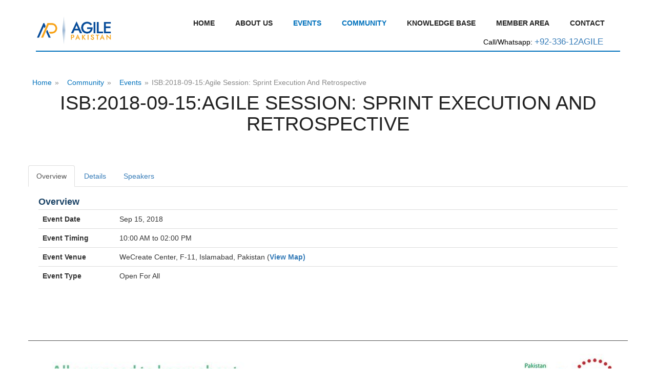

--- FILE ---
content_type: text/html; charset=UTF-8
request_url: https://agile.org.pk/events-detail-81-ISB%3A2018-09-15%3AAgile+Session%3A+Sprint+Execution+and+Retrospective
body_size: 5208
content:
<!doctype html>
<html>
	<head><meta http-equiv="Content-Type" content="text/html; charset=utf-8">
		
		<meta name="viewport" content="width=device-width, maximum-scale=1">
		<title>ISB:2018-09-15:Agile Session: Sprint Execution And Retrospective (Events) - Agile Pakistan</title>
		<meta name="description" content="ISB:2018-09-15:Agile Session: Sprint Execution And Retrospective (Events) - Agile Pakistan (#AgilePK) is a self organizing body working for the promotion of using Agile project development methods. We believe that our contribution in "any form" can bring the improvement in any business, project or task. Annual event "Agile Conference Pakistan" will be organizes every October and we target a quality of audience. "/>
		<link rel="canonical" href="https://agile.org.pk/events-detail-81-ISB%3A2018-09-15%3AAgile+Session%3A+Sprint+Execution+and+Retrospective" />
		<link rel="author" href="member-detail-1-Naveed+Ramzan"/>
		<meta property="og:locale" content="en_US" />
		<meta property="og:type" content="article" />
		<meta property="og:title" content="ISB:2018-09-15:Agile Session: Sprint Execution And Retrospective (Events) - Agile Pakistan" />
		<meta property="og:description" content="ISB:2018-09-15:Agile Session: Sprint Execution And Retrospective (Events) - Agile Pakistan (#AgilePK) is a self organizing body working for the promotion of using Agile project development methods. We believe that our contribution in "any form" can bring the improvement in any business, project or task. Annual event "Agile Conference Pakistan" will be organizes every October and we target a quality of audience. " />
		<meta property="og:url" content="https://agile.org.pk/events-detail-81-ISB%3A2018-09-15%3AAgile+Session%3A+Sprint+Execution+and+Retrospective" />
		<meta property="og:site_name" content="ISB:2018-09-15:Agile Session: Sprint Execution And Retrospective (Events) - Agile Pakistan" />
		<meta property="article:author" content="Build and foster a thriving ecosystem for agile community in Pakistan.

" />
				<meta property="article:tag" content="ISB:2018-09-15:Agile Session: Sprint Execution And Retrospective (Events) - agile" />
				<meta property="article:tag" content="pakistan" />
				<meta property="article:tag" content="agile.org.pk" />
				<meta property="article:tag" content="pakistan agile development society" />
				<meta property="article:tag" content="agile society" />
				<meta property="article:tag" content="agile conference" />
				<meta property="article:tag" content="agile conference pakistan" />
				<meta property="article:tag" content="acp2016" />
				<link rel="icon" href="https://agile.org.pk/assets/images/favicon.png" type="image/png">
		<link href="https://agile.org.pk/assets/css/bootstrap.min.css" rel="stylesheet" type="text/css">
		<link href="https://agile.org.pk/assets/css/style.css" rel="stylesheet" type="text/css"> 
		<link href="https://agile.org.pk/assets/css/font-awesome.css" rel="stylesheet" type="text/css"> 
		<link href="https://agile.org.pk/assets/css/animate.css" rel="stylesheet" type="text/css">
		<link href="https://agile.org.pk/assets/css/developer.css" rel="stylesheet" type="text/css">
		 
		<script type="text/javascript">
		  var _gaq = _gaq || [];
		  _gaq.push(['_setAccount', 'UA-55908714-1']);
		  _gaq.push(['_trackPageview']);

		  (function() {
		    var ga = document.createElement('script'); ga.type = 'text/javascript'; ga.async = true;
		    ga.src = ('https:' == document.location.protocol ? 'https://ssl' : 'http://www') + '.google-analytics.com/ga.js';
		    var s = document.getElementsByTagName('script')[0]; s.parentNode.insertBefore(ga, s);
		  })();
		</script>
		 
		<!--[if lt IE 9]>
		    <script src="https://agile.org.pk/assets/js/respond-1.1.0.min.js"></script>
		    <script src="https://agile.org.pk/assets/js/html5shiv.js"></script>
		    <script src="https://agile.org.pk/assets/js/html5element.js"></script>
		<![endif]-->
		
	</head>
<body>
<!--Header_section-->
<header id="header_wrapper">
  <div class="container">
    <div class="header_box">
      <div class="logo">
      	<a href="https://agile.org.pk/" title="ISB:2018-09-15:Agile Session: Sprint Execution And Retrospective (Events) - Agile Pakistan"><img src="https://agile.org.pk/assets/images/logo.png" alt="logo"></a>
      </div>
	  <nav class="navbar navbar-inverse" role="navigation">
      <div class="navbar-header">
        <button type="button" id="nav-toggle" class="navbar-toggle" data-toggle="collapse" data-target="#main-nav"> <span class="sr-only">Toggle navigation</span> <span class="icon-bar"></span> <span class="icon-bar"></span> <span class="icon-bar"></span> </button>
        </div>
	    <div id="main-nav" class="collapse navbar-collapse navStyle">
	    				<ul class="nav navbar-nav" id="mainNav">
			  <li ><a href="https://agile.org.pk/" >Home</a></li>
			  
			  <li ><a href="#">About Us</a>
			  	<ul class="sub" style="width:170px;">
			  		<li><a href="https://agile.org.pk/about-society/chairman">Chairman</a></li>
			  		<!-- <li><a href="https://agile.org.pk/about-society/core-committee-2026">Core Committee</a></li> -->
			  		<li style="width:100%;"><a href="https://agile.org.pk/about-society/chapters">Chapters</a></li>
			  		<li style="width:100%;"><a href="https://agile.org.pk/about-society/partners/all">Partners</a></li>
			  		<!-- <li><a href="https://agile.org.pk/about-society/advisory-board-2026">Advisory Board</a></li> -->
			  		<li><a href="https://agile.org.pk/about-society/all-subscribers">All Subscribers</a></li>
			  		<!-- <li><a href="https://agile.org.pk/about-society/team-2026" title="Volunteer Team">Volunteer Team</a></li> -->
			  		<!-- <li><a href="https://agile.org.pk/about-society/volunteer-executives-2026">Volunteer Executives</a></li> -->
			  	</ul>
			  </li>
			  <li class="active"><a href="#">Events</a>
			  	<ul class="sub" style="width:120px; ">
			  	    <li><a href="https://agile.org.pk/events/upcoming-calendar">Upcoming Events</a></li>
			  	    <li><a href="https://agile.org.pk/events/meetups">Meetups</a></li>
			  	    <li><a href="https://agile.org.pk/events/sessions">Sessions</a></li>
			  	    <li><a href="https://art.agile.org.pk" target="_blank">Roundtables</a></li>
			  	    <li><a href="https://agile.org.pk/events/marathons">Marathons</a></li>
			  	    <li><a href="https://agile.org.pk/events/conferences">Conferences</a></li>
			  	</ul>
			  </li>

			  <li class="active"><a href="#">Community</a>
			  	<ul class="sub" style="width:120px; ">
			  	    <li><a href="https://agile.org.pk/community/press-releases">Press Releases</a></li>			  		
			  		<li><a href="https://agile.org.pk/community/news">News</a></li>
			  		<li><a href="https://www.facebook.com/pg/AgilePakistanOfficial/reviews/" target="_blank">Reviews</a></li>
			  		<!-- <li><a href="http://membership.scrumalliance.org/group/AgilePK" title="Join Scrum Alliance Group" target="_blank">Scrum Alliance User Group</a></li> -->
			  	</ul>
			  </li>
			  <li ><a href="#">Knowledge Base</a>
			  	<ul class="sub" style="width:120px; ">
			  		<li style="width:120px;"><a href="https://agile.org.pk/knowledge-base/resources">Resources</a></li>
			  		<li style="width:120px;"><a href="https://agile.org.pk/knowledge-base/blog">Blog</a></li>
			  		<li style="width:120px;"><a href="https://agile.org.pk/knowledge-base/faqs">FAQs</a></li>
			  	</ul>
			  </li>
			  			  <li><a href="https://agile.org.pk/login" title="Login to My Account">Member Area</a>
			  	<ul class="sub" style="width:170px;">
				    <li><a href="https://agile.org.pk/login" title="Login Your Account">Login</a></li>
				    <div class="clear"></div>
				    <li><a href="https://agile.org.pk/memberships-packages" title="Register Your Account">Register</a></li>
				    <li><a href="https://agile.org.pk/reset-password" title="Retrieve your Password">Retrieve Password</a></li>
				</ul>
			  </li>
			  			  <li><a href="https://agile.org.pk/contact-us">Contact</a></li>
			</ul>
			<div style="text-align:center;">
						<div id="social" style="float:right; width:270px; ">
				<span style="color: #000;">Call/Whatsapp: <a style="font-size:17px; font-size: arial !important; " href="tel:+923361224453">+92-336-12AGILE</a></span>
			</div>
			<div class="clear:both;"></div>
			</div>
      </div>
	 </nav>
    </div>
  </div>
</header>
<!--Header_section--> 

<!--Hero_Section-->
<section id="hero_section" class="top_cont_outer">
    
	<div class="container">
				<ul class="breadcrumbs">
<li><a href="https://agile.org.pk/" title="Home">Home</a></li><li>&raquo;</li><li><a href="https://agile.org.pk/community" title="Community">Community</a></li><li>&raquo;</li><li><a href="https://agile.org.pk/events/upcoming-events" title="Events - Community">Events</a></li><li>&raquo;</li><li>ISB:2018-09-15:Agile Session: Sprint Execution And Retrospective</li></ul>			</div>  <div class="hero_wrapper">
    <div class="container">
      <div class="hero_section" style="padding:10px 0px !important;">
        <div class="row">
          <h2>ISB:2018-09-15:Agile Session: Sprint Execution and Retrospective</h2>
        </div>
        <br>
                <div class="row">
          <ul class="nav nav-tabs">
            <li class="active"><a data-toggle="tab" href="#overview">Overview</a></li>
            <li><a data-toggle="tab" href="#details">Details</a></li>
                          <li><a data-toggle="tab" href="#speaker">Speakers</a></li>
                                                                      </ul>
          <div class="tab-content">
			            <div id="speaker" class="tab-pane fade in">
              <h3>Speakers</h3>
              					<div style="min-height:250px; border-bottom:1px solid #333; padding:10px 0;">
					  <a href="https://agile.org.pk/profile/qambar-(ali)-rizvi" target="_blank">
					      <img style="float:right;" width="150" src="https://agile.org.pk/assets/users/52/qambar.jpg" alt="Qambar (Ali) Rizvi">
					  </a>
					  <h4>
						<a href="https://agile.org.pk/profile/qambar-(ali)-rizvi" target="_blank" title="Qambar (Ali) Rizvi">
						  Qambar (Ali) Rizvi						</a>
					  </h4>
					  <p><b>Manager Quality Assuarnce, Product Division, Broad Peak IT Technologies</b></p>
					  <p>With accumulative experience of 8.7 and half years yielding applications quality in compliance with ISO, CMMI with extensive & regressive testing (Manul,Automated) and "R & D"â€‹ over Testing and Quality Assurance Processes subject to internal organizational needs and vision to excel in market. I have been a fruitful resource for IT industry brand names like Nextbridge Pvt LTD,LumenSoft Techn...<a href="https://agile.org.pk/profile/qambar-(ali)-rizvi" target="_blank">more</a></p>
					</div>
					<div class="clear"></div>
				              					<div style="min-height:250px; border-bottom:1px solid #333; padding:10px 0;">
					  <a href="https://agile.org.pk/profile/najam-farooq-alvi" target="_blank">
					      <img style="float:right;" width="150" src="https://agile.org.pk/assets/users/26/najam_800.png" alt="Najam Farooq Alvi">
					  </a>
					  <h4>
						<a href="https://agile.org.pk/profile/najam-farooq-alvi" target="_blank" title="Najam Farooq Alvi">
						  Najam Farooq Alvi						</a>
					  </h4>
					  <p><b>Country Manager at Zeropoint.BE</b></p>
					  <p>Having more than ten years of experience in software development, quality assurance and telecommunication industry.Well versed in team management, trainings, business process optimizaton, quality assurnace. Successfully managed different projects and teams in different business domains. Successfully collaborated and managed local and offshore customers as well as team of developers.Practical exper...<a href="https://agile.org.pk/profile/najam-farooq-alvi" target="_blank">more</a></p>
					</div>
					<div class="clear"></div>
				                          </div>
                                      <div id="registration" class="tab-pane fade in">
              <h3>Registration</h3>
              <ul class="square">
<li>Group 3+ : 750/- each</li>
<li><a href="https://docs.google.com/forms/d/e/1FAIpQLSdOWA4htalVkAfJMIZNgUoEu8VWtbNbGQnjg14TKqjst8XG4A/viewform" target="_blank">Register Here</a>
</ul>

            </div>
                        <div id="overview" class="tab-pane fade in active">
              <h3>Overview</h3>
              <table border="0" width="90%" class="table">
                <tr><th width="150">Event Date </th><td>Sep 15, 2018</td></tr>
                <tr><th>Event Timing </th><td>10:00 AM to 02:00 PM</td></tr>
                                <tr><th>Event Venue </th><td>WeCreate Center, F-11, Islamabad, Pakistan (<a style="font-weight: bold;" href="https://www.google.com/maps/search/WeCreate+Center%2C+F-11%2C+Islamabad%2C+Pakistan" title="View Map of Venue" target="_blank">View Map)</a></td></tr>
                <tr><th>Event Type </th><td>Open For All</td></tr>
                
              </table>              
            </div>
            <div id="details" class="tab-pane fade in">
              <ul class="square">
<li>How sprint is executed?</li>
<li>What challenges we may face?</li>
<li>How to overcome challenges?</li>
<li>How to learn from mistakes? (Retrospectives) </li>
<li>Open discussion</li>
</ul>            </div>
            
                        
                        
          </div>
        </div>
                <div class="row" style="border-top:1px solid #515151; padding-top:10px;"> 
                      <img width="100%" src="https://agile.org.pk/assets/events/81/agile+estimation+isb.png" alt="ISB:2018-09-15:Agile Session: Sprint Execution and Retrospective">
                    
        </div>
            </div>
  </div>
</section>
<!--Hero_Section--> 
<style>
  .tab-pane{padding:20px; min-height: 300px;}
  /*header, .header_box{display:none;}*/
  /*section{min-height: 600px;}*/
  td, th{padding:5px;}
</style>
<!--Footer-->
<footer class="footer_wrapper">
  <div class="container">
    <section class="page_section contact">
      <div class="row">
      <ul class="col-md-3 col-sm-3">
	<h5>General</h5>
	<li><a href="https://agile.org.pk/" title="Home">Home</a></li>
	<li><a href="https://agile.org.pk/memberships-packages" title="Register">Register</a></li>
	<li><a href="https://agile.org.pk/my-account" title="Login / My Account">Login / My Account</a></li>
	<li><a href="https://agile.org.pk/about-society" title="Society">Society</a></li>
	<li><a href="https://agile.org.pk/community/press-releases" title="Press Releases">Press Releases</a></li>
	<li><a href="https://agile.org.pk/events/conferences" title="Conferences">Conferences</a></li>
	<li><a href="https://agile.org.pk/community" title="Community">Community</a></li>
	<li><a href="https://agile.org.pk/policies" title="Policies">Policies</a></li>
	<li><a href="https://agile.org.pk/contact-us" title="Contact">Contact</a></li>
</ul>

<ul class="col-md-3 col-sm-3">
	<h5>Society</h5>
	<li><a href="https://agile.org.pk/about-society/chairman" title="Chairman">Chairman</a></li>
	<li><a href="https://agile.org.pk/about-society/partners/all" title="Partners">Partners</a></li>
	<li><a href="https://agile.org.pk/about-society/chapters" title="Volunteer Team">Chapter Team</a></li>
	<li><a href="https://agile.org.pk/about-society/all-subscribers" title="All Subscribers">All Subscribers</a></li>
	<li><a href="https://agile.org.pk/about-society/milestones" title="Milestones">Milestones</a></li>
	<li><a href="https://agile.org.pk/about-society/volunteers" title="Volunteers">All Volunteers</a></li>
	<li><a href="https://agile.org.pk/about-society/founding-members" title="Founding Members">Founding Members</a></li>
	<li><a href="https://agile.org.pk/about-society/elections" title="Elections">Elections</a></li>
	<li><a href="https://agile.org.pk/about-society/agile-concepts" title="Agile Concepts">Agile Concepts</a></li>
</ul>

<ul class="col-md-3 col-sm-3">
	<h5>Community</h5>
	<li><a href="https://agile.org.pk/events/upcoming-events">Upcoming Events</a></li>
	<li><a href="https://agile.org.pk/community/news" title="News">News</a></li>
	<li><a href="https://agile.org.pk/community/events" title="Events">Events</a></li>
	<li><a href="https://agile.org.pk/community/blog" title="Blog">Blog</a></li>
	<li><a href="https://agile.org.pk/community/resources" title="Resources">Resources</a></li>
	<li><a href="https://agile.org.pk/community/faqs" title="FAQs">FAQs</a></li>
</ul>

<ul class="social col-md-3 col-sm-3" id="newsletter">
    	<h5>Login Here</h5>
    <form method="post" action="https://agile.org.pk/login">
        <table >
        <input type="hidden" name="action" value="submit" />
        <tr>
          <td><input type="email" name="username" placeholder="Type your email"></td>
        </tr>
        <tr>
          <td><input type="password" name="password" placeholder="Type your password"></td>
        </tr>
        <tr>
          <td align="right"><input type="submit" class="btn btn-primary" value=" Login Me &raquo; " /></td>
        </tr>
        <tr><td align="right"><a href="https://agile.org.pk/reset-password" title="Retrieve Your Password">Retrieve Your Password</a></td></tr>
        <tr><td align="right"><a href="https://agile.org.pk/memberships-packages" title="Register Your Self">Register Your Self</a></td></tr>
        </table>
    </form>
    </ul>
<div class="clear"></div>
      </div>

</section>
  </div>
  <div class="container">
    <div class="col-sm-3 col-md-12 footer_bottom" style="padding:0px !important">
      <div id="social" class="col-sm-3 col-md-8 ">
        <span style="color: #000; text-align: left; display: inline !important;">Call/Whatsapp: <a style="font-size:17px; font-size: arial !important; " href="tel:+923361224453">+92-336-12AGILE</a></span>
        &nbsp;&nbsp;&nbsp;&nbsp;&nbsp;
        <span style="line-height: 40px;display:inline !important;color: #000; text-align: left;">Follow Us</span>
        <a title="Facebook Page" href="https://www.facebook.com/AgilePakistanOfficial/" target="_blank" class="grow"><img src="https://agile.org.pk/assets/images/facebook-agilepk-icon.png" width="24"></a>&nbsp;&nbsp;
        <a title="Twitter Page" href="https://twitter.com/agile_pakistan" target="_blank" class="grow"><img src="https://agile.org.pk/assets/images/twitter-agilepk-icon.png" width="24"></a>&nbsp;&nbsp;
        <a title="LinkedIn Page" href="https://www.linkedin.com/company/agilepk" target="_blank" class="grow"><img src="https://agile.org.pk/assets/images/linkedin-agilepk-icon.png" width="24"></a>&nbsp;&nbsp;
        <a title="Instagram Page" href="https://www.instagram.com/agilepakistanofficial" target="_blank" class="grow"><img src="https://agile.org.pk/assets/images/instagram-agilepk-icon.png" width="24"></a>&nbsp;&nbsp;
        <a title="Generic Tag" href="https://www.google.com/search?q=%23AgilePK" target="_blank" class="grow"><img src="https://agile.org.pk/assets/images/hashtag-agilepk-icon.png" width="24"></a>
        <a title="YouTube" href="https://www.youtube.com/@agilepakistan" target="_blank" class="grow"><img src="https://agile.org.pk/assets/images/youtube-icon.png" width="24"></a>
        <a title="MeetUp" href="https://www.meetup.com/AgilePK/" target="_blank" class="grow"><img src="https://agile.org.pk/assets/images/meetup-icon.png" width="24"></a>
      </div>
      <div id="social" class="col-sm-3 col-md-4">
        <span style="line-height: 40px; color: #000;">Copyright © 2014 - 2026, ISB:2018-09-15:Agile Session: Sprint Execution And Retrospective (Events) - Agile Pakistan. </span>
      </div>
    </div>
  </div>
</footer>

<script type="text/javascript" src="https://agile.org.pk/assets/js/jquery-1.11.0.min.js"></script>
<script type="text/javascript" src="https://agile.org.pk/assets/js/bootstrap.min.js"></script>
<script type="text/javascript" src="https://agile.org.pk/assets/js/jquery-scrolltofixed.js"></script>
<script type="text/javascript" src="https://agile.org.pk/assets/js/jquery.nav.js"></script> 
<script type="text/javascript" src="https://agile.org.pk/assets/js/jquery.easing.1.3.js"></script>
<script type="text/javascript" src="https://agile.org.pk/assets/js/jquery.isotope.js"></script>
<script type="text/javascript" src="https://agile.org.pk/assets/js/wow.js"></script> 
<script type="text/javascript" src="https://agile.org.pk/assets/js/custom.js"></script>
<script type="text/javascript" src="https://w.sharethis.com/button/buttons.js"></script>
<script type="text/javascript">stLight.options({publisher: "5e5a7efd-750c-45a2-81e1-a4138c7f1b99", doNotHash: false, doNotCopy: false, hashAddressBar: false});</script>

</body>
</html>

--- FILE ---
content_type: text/css
request_url: https://agile.org.pk/assets/css/style.css
body_size: 30040
content:
/*
Author URI: http://webthemez.com/
Note: 
Licence under Creative Commons Attribution 3.0 
Do not remove the back-link in this web template 
-------------------------------------------------------*/

@charset "utf-8";
@import url(http://fonts.googleapis.com/css?family=Raleway:800,700,400);
@import url(http://fonts.googleapis.com/css?family=Signika:400,600);

/* Reset
---------------------------------*/
ul {
    list-style: none;
}

.figure {
    margin: 0px;
}

img {
    max-width: 100%;
}

a, a:hover, a:active {
    outline: 0px !important;
}
.clear {
    clear: both;
    display: block;
    overflow: hidden;
    visibility: hidden;
    width: 0;
    height: 0;
}
.clearfix:before,
.clearfix:after {
    content: '\0020';
    display: block;
    overflow: hidden;
    visibility: hidden;
    width: 0;
    height: 0;
}

.clearfix:after {
    clear: both;
}


/* Styles
---------------------------------*/
body {
    background: #fff;
    font-family: 'Raleway', sans-serif;
    font-size: 14px;
    font-weight: normal;
    color: #888888;
    margin: 0;
}

h2 {
    font-size: 38px;
    color: #222222;
    font-family: 'Raleway', sans-serif;
    font-weight: normal;
    margin: 0px 0 25px 0;
    text-align: center;
    text-transform: uppercase;
}

h3 {
    font-family: 'Open Sans', sans-serif;
    font-weight: 600;
    color: #222222;
    font-size: 18px;
    margin: 0 0 5px 0;
}

h6 {
    font-size: 16px;
    color: #888888;
    font-family: 'Open Sans', sans-serif;
    font-weight: 400;
    text-align: center;
    margin: 0 0 60px 0;
}

p {
    line-height: 24px;
    margin: 0;
}

/* Header Styles
---------------------------------*/

#header_wrapper {
    background: #ffffff;
    padding: 20px 0px;
}

.header_box {
    position: relative;
}

.logo {
    float: left;
    margin-top: 8px;
	position: relative;
	z-index: 2;
}

.res-nav_click {
    display: none;
}
	

/* Nav Styles
---------------------------------*/
.navbar-inverse {
    background-color: transparent;
    border-color: transparent;
}

.navbar {
    border: 0px solid #fff;
    min-height: 40px;
    margin-bottom: 0px;
}

.navbar-inverse .navbar-nav > li > a {
    color: #222;
}

.navStyle {
    float: right;
}

.navStyle ul {
    list-style: none;
    padding: 0px;
}

.navStyle ul li {
    display: inline-block;
    margin: 0 5px;
}

.navStyle ul li:first-child {
	/*margin:0px;*/;
}

.navStyle ul li:last-child {
    margin: 0 0 0 23px;
}

.navStyle ul li a {
    display: block;
    font-size: 14px;
    color: #222222;
    font-family: 'Raleway', sans-serif;
    text-decoration: none;
    text-transform: uppercase;
    font-weight: 600;
    transition: all 0.2s ease-in-out;
    -moz-transition: all 0.2s ease-in-out;
    -webkit-transition: all 0.2s ease-in-out;
}

.navStyle ul li a:hover {
    color: #0071BC ;
}

.navStyle > li > a:hover, .nav > li > a:focus {
    text-decoration: none;
    color: #0071BC ;
    background-color: transparent;
}

.navbar-inverse .navbar-nav > li > a:hover, .navbar-inverse .navbar-nav > li > a:focus {
    color: #0071BC ;
    background-color: transparent;
}

.navbar-inverse .navbar-nav > .active > a, .navbar-inverse .navbar-nav > .active > a:hover, .navbar-inverse .navbar-nav > .active > a:focus {
    color: #0071BC ;
    background-color: transparent;
}

.navStyle > li.active > a,
.navStyle > li.active > a:hover {
    text-decoration: none;
    color: #0071BC ;
    background-color: transparent;
}

.borderLeft {
    border-left: 1px solid #DADADA;
}

.borderTop {
    margin-top: 30px;
    border-top: 1px solid #DADADA;
}

.mrgTop {
    margin-top: 30px;
}
/* Top_content
---------------------------------*/

.top_cont_outer {
    background: #df0031;
    position: relative;
}

.hero_section {
    position: relative;
    padding-top: 50px;
}

.white_pad {
    position: relative;
    right: 0px;
    bottom: 0px;
}

.white_pad img {
    position: absolute;
    right: 0px;
    bottom: 0px;
}

.top_left_cont {
    padding: 110px 0;
}

.top_left_cont h3 {
    font-size: 16px;
    color: #f56eab;
    margin: 0 0 20px 0;
    text-align: left;
    font-weight: 700;
}

.top_left_cont h2 {
    font-size: 40px;
    color: #FFF;
    line-height: 52px;
    margin: 0 0 26px 0;
    font-family: 'Raleway', sans-serif;
    text-align: left;
}

.top_left_cont h2 strong {
    font-weight: 700;
}

.top_left_cont p {
    font-size: 16px;
    color: #FFABAB;
    margin: 0 0 30px 0;
    line-height: 26px;
}

a.read_more2 {
    font-family: 'Raleway', sans-serif;
    display: block;
    font-size: 16px;
    width: 178px;
    height: 46px;
    line-height: 46px;
    border-radius: 3px;
    text-align: center;
    text-transform: uppercase;
    font-weight: 600;
    transition: all 0.2s ease-in-out;
    -moz-transition: all 0.2s ease-in-out;
    -webkit-transition: all 0.2s ease-in-out;
    background: transparent;
    color: #fff;
    border: 1px solid #fff;
}

a.read_more2:hover {
    background: #fff;
    color: #df0031;
    border: 1px solid #fff;
}

	







/* Services
---------------------------------*/

#service {
    padding: 60px 0px;
    background: #EFEFEF;
}

.service_wrapper {
    padding: 40px 0 40px;
}

.service_section {
}

.service_block {
    text-align: center;
    padding-left: 15px;
    padding-right: 15px;
}

.service_icon {
    border: 2px solid #df0031;
    border-radius: 50%;
    width: 90px;
    height: 90px;
    margin: 0px auto 25px;
}

.service_icon.icon2 {
    border: 2px solid #df0031;
}

.service_icon.icon3 {
    border: 2px solid #df0031;
}

.service_icon span {
    background: transparent;
    border-radius: 50%;
    display: block;
    height: 100%;
    width: 100%;
}

.service_icon i {
    color: #df0031;
    font-size: 40px;
    margin-top: 0;
    position: relative;
    top: 20px;
    z-index: 20;
}

.service_block h3 {
    font-family: 'Raleway', sans-serif;
    font-weight: 600;
    font-size: 18px;
    color: #111111;
    margin: 35px 0 18px;
}

.service_block p {
    font-size: 16px;
    color: #888888;
    margin: 0px;
}
	


/* Latest Work
---------------------------------*/


#work_outer {
    background: #f9f9f9;
    padding: 70px 0px;
    position: relative;
}

.work_pic {
    position: absolute;
    right: 0;
    top: 25%;
    width: 50%;
}

.inner_section {
    padding: 60px 0 20px;
}

.service-list {
    padding: 0 0 0 0;
    font-size: 14px;
    margin-bottom: 40px;
}

.service-list-col1 {
    float: left;
    width: 60px;
    text-align: center;
}

.service-list-col1 i {
    display:;
    color: #888;
    font-size: 19px;
    font-style: normal;
    line-height: 20px;
}

.service-list-col2 {
    overflow: hidden;
}

.page_section.alabaster {
    background: #fafafa;
}

.work_bottom {
    padding: 20px 0 0 0px;
}

.work_bottom span {
    font-size: 18px;
    color: #333333;
    display: block;
    margin: 0 0 20px 0;
}

a.contact_btn {
    background: #fff;
    text-transform: uppercase;
    display: block;
    width: 176px;
    height: 49px;
    text-align: center;
    line-height: 49px;
    font-size: 16px;
    color: #df0031;
    border-radius: 3px;
    font-family: 'Raleway', sans-serif;
    font-weight: 600;
    border: 2px solid #df0031;
    transition: all 0.2s ease-in-out;
    -moz-transition: all 0.2s ease-in-out;
    -webkit-transition: all 0.2s ease-in-out;
}

a.contact_btn:hover {
    background: #df0031;
    color: #fff;
}

.input-text {
    background: transparent;
}


/* Portfolio
---------------------------------*/


#Portfolio {
    padding: 60px 0px;
}

.Portfolio-nav {
    padding: 0;
    margin: 0 0 45px 0;
    list-style: none;
    text-align: center;
}

.Portfolio-nav li {
    margin: 0 10px;
    display: inline;
}

.Portfolio-nav li a {
    display: inline-block;
    padding: 10px 22px;
    font-size: 12px;
    line-height: 20px;
    color: #222222;
    border-radius: 4px;
    text-transform: uppercase;
    background: #f7f7f7;
    margin-bottom: 5px;
    transition: all 0.3s ease-in-out;
    -moz-transition: all 0.3s ease-in-out;
    -webkit-transition: all 0.3s ease-in-out;
}

.Portfolio-nav li a:hover {
    background: #df0031;
    color: #fff;
    text-decoration: none;
}

.portfolioContainer {
    margin: 0 auto;
    padding-left: 15px;
    width: auto !important;
}

.Portfolio-box {
    text-align: center;
    width: 350px;
    overflow: hidden;
    float: left;
    padding: 12px 0px;
}

.Portfolio-box img {
    transition: all 0.3s ease-in-out;
    -moz-transition: all 0.3s ease-in-out;
    -webkit-transition: all 0.3s ease-in-out;
}

.Portfolio-box img:hover {
    opacity: 0.6;
}

.Portfolio-nav li a.current {
    background: #df0031;
    color: #fff;
    text-decoration: none;
}

img {
    max-width: 100%;
}

/* no transition on .isotope container */

.isotope .isotope-item {
  /* change duration value to whatever you like */
    -webkit-transition-duration: 0.6s;
    -moz-transition-duration: 0.6s;
    transition-duration: 0.6s;
}

.isotope .isotope-item {
    -webkit-transition-property: -webkit-transform, opacity;
    -moz-transition-property: -moz-transform, opacity;
    transition-property: transform, opacity;
}

.page_section.paddind {
    padding-bottom: 60px;
}


/* Happy Clients
---------------------------------*/



#clients {
    padding: 60px 0px;
}

.client_area {
    width: 960px;
    margin: 0px auto;
}

.client_section {
    padding: 35px 0 0 0;
}

.client_section.btm {
    padding: 20px 0 0 0;
}

.client_profile {
    float: left;
    text-align: center;
}

.client_profile.flt {
    float: right;
}

.client_profile_pic {
    border-radius: 50%;
    border: 2px solid #f5f5f5;
    margin: 0 0 15px 0;
    width: 220px;
    height: 220px;
}

.client_profile_pic img {
    border-radius: 50%;
    border: 3px solid #f5f5f5;
}

.client_profile h3 {
    font-size: 18px;
    color: #49b5e7;
    margin: 0 0 0 0;
}

.client_profile span {
    display: block;
    font-size: 16px;
    color: #888888;
}

/* Clients
---------------------------------*/


.client_logos {
    background: #df0031;
    padding: 60px 0;
    margin-top: 60px;
}

.client_logos ul {
    padding: 0;
    margin: 0;
    list-style: none;
    text-align: center;
}

.client_logos ul li {
    display: inline;
    margin: 0 25px;
}

.client_logos ul a {
    display: inline-block;
    margin: 0 20px;
}

.page_section.team {
    padding: 60px 0;
}

.page_section.team h6 {
    margin-bottom: 40px;
}



/* Team
---------------------------------*/
.team_section {
    max-width: 993px;
    margin: 0 auto;
}

.team_area {
    width: 30.66%;
    margin-right: 3.82979%;
    height: 490px;
    overflow: hidden;
    text-align: center;
    float: left;
}

.team_area span {
    margin-bottom: 24px;
    display: block;
}

.team_area:nth-of-type(3n+0) {
    margin: 0;
}

.team_box {
    width: auto;
    height: auto;
    position: relative;
    border-radius: 50%;
    margin: 7px 7px 25px 7px;
}

.team_box_shadow {
    transition: all 0.3s ease-in-out;
    -moz-transition: all 0.3s ease-in-out;
    -webkit-transition: all 0.3s ease-in-out;
    position: absolute;
    width: 100%;
    height: 26%;
    z-index: 10;
    bottom: 0px;
}

.team_box_shadow a {
    display: block;
    width: 100%;
    height: 100%;
    border-bottom: 4px solid #df0031;
}

.team_box:hover .team_box_shadow {
    box-shadow: inset  0px 0px 0px 148px rgba(17,17,17,0.80);
}

.team_box:hover ul {
    display: block;
    opacity: 1;
}

.team_box img {
    display: block;
    border-radius: 0%;
    width: 90%;
    margin: 0 auto;
}

.team_box ul {
    display: block;
    opacity: 0;
    padding: 0;
    margin: 0;
    list-style: none;
    position: absolute;
    left: 0;
    top: 86%;
    width: 100%;
    text-align: center;
    margin-top: -14px;
    z-index: 15;
    transition: all 0.6s ease-in-out;
    -moz-transition: all 0.6s ease-in-out;
    -webkit-transition: all 0.6s ease-in-out;
}

.team_box ul li {
    display: inline;
    margin: 0 11px;
}

.team_box ul li a { 
    display: inline-block;
    font-size: 28px;
    color: #fff;
    transition: all 0.3s ease-in-out;
    -moz-transition: all 0.3s ease-in-out;
    -webkit-transition: all 0.3s ease-in-out;
}

.team_box ul li a:hover, .team_box ul li a:focus {
    text-decoration: none;
}

.team_box ul li a.fa-twitter:hover {
    color: #55acee;
}

.team_box ul li a.fa-facebook:hover {
    color: #3b5998;
}

.team_box ul li a.fa-pinterest:hover {
    color: #cb2026;
}

.team_box ul li a.fa-google-plus:hover {
    color: #dd4b39;
}
 
#aboutUs {
    padding: 60px 0;
}

/* Contact
---------------------------------*/
.page_section.contact {
    padding: 90px 0 100px;
}
 
.contact_section {
    margin: 0 0 60px 0;
}

.contact_section h2 {
    font-size: 40px;
    color: #ffffff;
    margin: 0 0 50px 0;
    text-transform: uppercase;
}

.contact_block {
    text-align: center;
}

.contact_block_icon {
    border-radius: 50%;
    height: 85px;
    width: 85px;
    margin: 0px auto 20px;
}

.contact_block_icon.icon2 {
    border-color: #df0031;
}

.contact_block_icon.icon3 {
    border-color: #49b5e7;
}

.contact_block_icon span {
    background: none repeat scroll 0 0 #f56eab;
    border: 5px solid #fff;
    border-radius: 50%;
    display: block;
    height: 100%;
    width: 100%;
}

.contact_block_icon.icon2 {
    border-color: #df0031;
}

.contact_block_icon.icon2 span {
    background: #df0031;
}

.contact_block_icon.icon3 {
    border-color: #49b5e7;
}

.contact_block_icon.icon3 span {
    background: #49b5e7;
}

.contact_block_icon i {
    color: #fff;
    font-size: 36px;
    margin-top: 0;
    position: relative;
    top: 26px;
    z-index: 20;
}

.contact_block span {
    display: block;
    font-size: 16px;
    color: #ffffff;
    line-height: 20px;
}

.contact_block span a {
    display: block;
    font-size: 16px;
    color: #ffffff;
    line-height: 20px;
}

.contact_info {
    font-size: 15px;
    margin: 0 0 0 20px;
    padding-left: 0;
}

.contact_info  h3 {
    font-size: 24px;
    font-weight: 600;
    margin: 0 0 30px;
    color: #fff;
}

.contact_info p {
    line-height: 28px;
    display: block;
    font-size: 16px;
    color: #ffffff;
    margin: 0 0 30px;
}

.social_links {
    padding:0;
    margin: 0;
    display: block;
    overflow: hidden;
    list-style: none;
}

.social_links li {
    float: left;
    margin-right: 4px;
}

.social_links li a {
    display: block;
    width: 50px;
    height: 50px;
    text-align: center;
    line-height: 50px;
    font-size: 25px;
    color: #fff;
}

.social_links li a:hover, .social_links li a:focus {
    text-decoration: none;
    border-radius: 80px;
}

.twitter a:hover {
    color: #55acee;
}

.facebook a:hover {
    color: #3b5998;
}

.pinterest a:hover {
    color: #cb2026;
}

.gplus a:hover {
    color: #dd4b39;
}
 

.form {
    margin: 0 66px 0 30px;
}

.input-text {
    padding: 15px 16px;
    border: 1px solid #ccc;
    width: 100%;
    height: 50px;
    display: block;
    border-radius: 4px;
    font-size: 15px;
    color: #aaa;
    margin: 0 0 15px 0;
    transition: all 0.3s ease-in-out;
    -moz-transition: all 0.3s ease-in-out;
    -webkit-transition: all 0.3s ease-in-out;
}

.input-text:focus {
    border: 1px solid #fff;
    outline: 0;
    -webkit-box-shadow: inset 0 1px 1px rgba(0, 0, 0, 0.075), 0 0 8px rgba(124, 197, 118, 0.3);
    -moz-box-shadow: inset 0 1px 1px rgba(0, 0, 0, 0.075), 0 0 8px rgba(124, 197, 118, 0.3);
    box-shadow: inset 0 1px 1px rgba(0, 0, 0, 0.075), 0 0 8px rgba(124, 197, 118, 0.3);
}

.input-text.text-area {
    height: 230px;
    resize: none;
    overflow: auto;
    
}

.input-btn {    
    width: 175px;
    height: 50px;
    letter-spacing: 0px;
    background: #df0031;
    border-radius: 3px;
    color: #ffffff;
    font-size: 16px;
    text-transform: uppercase;
    font-weight: 600;
    border: 0px;
    transition: all 0.3s ease-in-out;
    -moz-transition: all 0.3s ease-in-out;
    -webkit-transition: all 0.3s ease-in-out;
}

.input-btn:hover {
    background: #fff;
    color: #222;
}

/* Footer
---------------------------------*/

.footer_wrapper {
    background: #232323;
}

.footer_bottom {
    border-top: 1px solid #3C3A3A;
    padding: 25px 0;
}

.footer_bottom span {
    display: block;
    font-size: 14px;
    color: #cccccc;
    text-align: center;
}

.footer_bottom span a {
    display: inline-block;
    color: #df0031;
    font-size: 16px;
    transition: all 0.3s ease-in-out;
    -moz-transition: all 0.3s ease-in-out;
    -webkit-transition: all 0.3s ease-in-out;
}

.footer_bottom span a:hover {
    color: #fff;
}

/* Animation Timers
---------------------------------*/
.delay-02s {
    animation-delay: 0.2s;
    -webkit-animation-delay: 0.2s;
}

.delay-03s {
    animation-delay: 0.3s;
    -webkit-animation-delay: 0.3s;
}

.delay-04s {
    animation-delay: 0.4s;
    -webkit-animation-delay: 0.4s;
}

.delay-05s {
    animation-delay: 0.5s;
    -webkit-animation-delay: 0.5s;
}

.delay-06s {
    animation-delay: 0.6s;
    -webkit-animation-delay: 0.6s;
}

.delay-07s {
    animation-delay: 0.7s;
    -webkit-animation-delay: 0.7s;
}

.delay-08s {
    animation-delay: 0.8s;
    -webkit-animation-delay: 0.8s;
}

.delay-09s {
    animation-delay: 0.9s;
    -webkit-animation-delay: 0.9s;
}

.delay-1s {
    animation-delay: 1s;
    -webkit-animation-delay: 1s;
}

.delay-12s {
    animation-delay: 1.2s;
    -webkit-animation-delay: 1.2s;
}


/*new_profolio*/



	
/* Portfolio */	
	
.container.portfolio_title {
    padding-bottom: 0px;
}

#portfolio {
    padding: 60px 0 40px;
}



/* Portfolio Filters */	

#filters {
    margin-top: 10px;
    margin-bottom: 40px;
    text-align: center;
    display: block;
    float: none;
    z-index: 2;
    position: relative;
}

#filters ul li {
    display: inline-block;
    margin: 0 5px;
}

#filters ul li a {
    display: block;
}

#filters ul li a h5 {
    background: none repeat scroll 0 0 #f7f7f7;
    border-radius: 4px;
    display: inline-block;
    
    font-size: 12px;
    line-height: 20px;
    margin-bottom: 5px;
    padding: 10px 22px;
    text-transform: uppercase;
    transition: all 0.3s ease-in-out 0s;
    background: #fff;
    border: #C2C2C2 solid 1px;
    color: #7C7C7C;
}

#filters ul li a:hover h5, #filters ul li a.active h5 {
    background: #fff;
    color: #df0031;
    text-decoration: none;
    border: #df0031 solid 1px;
}

.section-title h2 {
    color: #222222;
    font-family: 'Raleway', sans-serif;
    font-size: 34px;
    letter-spacing: -1px;
    margin: 0 0 15px;
    text-align: center;
    text-transform: uppercase;
}

.section-title span {
    display: block;
    color: #888888;
    font-family: 'Open Sans',sans-serif;
    font-size: 16px;
    font-weight: 400;
    margin: 0 0 60px;
    text-align: center;
}



/* Portfolio Items */	

#portfolio_wrapper {
    position: relative;
    padding: 0;
    width: 100%;
    margin: 0 auto;
    display: block;
}

#portfolio_wrapper .one-four {
    margin: 0!important;
    line-height: 0;
    width: 25%;
    padding: 0;
    position: relative;
}

.portfolio-item {
    padding: 0;
    position: relative;
    overflow: hidden;
}

.portfolio-item .portfolio_img {
    overflow: hidden;
    display: block;
    position: relative;
}

.portfolio-item .portfolio_img img {
    width: 100%;
    height: auto;
}

.portfolio-item:hover .item_overlay {
    opacity: 1;
    transition: all 0.4s ease 0s;
    -moz-transition: all 0.4s ease 0s;
    -webkit-transition: all 0.4s ease 0s;
    -ms-transition: all 0.4s ease 0s;
    -o-transition: all 0.4s ease 0s;
}

.item_overlay {
    width: 100%;
    height: 100%;
    position: absolute;
    top: 0;
    left: 0;
    opacity: 0;
    transition: all 0.3s ease 0s;
    -moz-transition: all 0.3s ease 0s;
    -webkit-transition: all 0.3s ease 0s;
    -o-transition: all 0.3s ease 0s;
    cursor: pointer;
}

.open-project-link {
    width: 100%;
    height: 100%;
    position: absolute;
    z-index: 100;
}

.item_overlay:hover {
    background: rgba(223, 0, 49, 0.7);
}

.item_info {
    position: absolute;
    height: 100px;
    width: 100%;
    top: 50%;
    margin-top: -50px;
    text-align: center;
}

.project_name {
    color: #fff;
    text-transform: uppercase;
    margin-top: 25px;
    
    opacity: 0;
    font-size: 18px;
    transition: all 0.2s ease 0s;
    -moz-transition: all 0.2s ease 0s;
    -webkit-transition: all 0.2s ease 0s;
    -ms-transition: all 0.2s ease 0s;
    -o-transition: all 0.2s ease 0s;
    position: relative;
    z-index: 10;
}

.portfolio-item:hover .project_name {
    opacity: 1;
    -webkit-transition: opacity .1s .2s;
    -moz-transition: opacity .1s .2s;
    -ms-transition: opacity .1s .2s;
    -o-transition: opacity .1s .2s;
    transition: opacity .1s .2s;
}

.project_catg {
    font-size: 14px;
    color: #fff;
    opacity: 0;
    margin-top: 0px;
    transition: all 0.2s ease 0s;
    -moz-transition: all 0.2s ease 0s;
    -webkit-transition: all 0.2s ease 0s;
    -ms-transition: all 0.2s ease 0s;
    -o-transition: all 0.2s ease 0s;
}

.portfolio-item:hover .project_catg {
    opacity: 0.8;
    -webkit-transition: opacity .1s .2s;
    -moz-transition: opacity .1s .2s;
    -ms-transition: opacity .1s .2s;
    -o-transition: opacity .1s .2s;
    transition: opacity .1s .2s;
}

.zoom-icon {
    left: 50%;
    margin-left: -20px;
    position: inherit;
    width: 40px;
    height: 40px;
    margin-top: 40px;
    opacity: 0;
    background: url(images/zoom.png);
    background-size: 40px 40px;
    transition: all 0.3s ease 0.1s;
    -moz-transition: all 0.3s ease 0.2s;
    -webkit-transition: all 0.3s ease 0.2s;
    -ms-transition: all 0.3s ease 0.2s;
    -o-transition: all 0.3s ease 0.2s;
}

.portfolio-item:hover .zoom-icon {
    opacity: 1;
    margin-top: 0px;
    -webkit-transition: opacity .3s .2s, margin-top .3s .2s;
    -moz-transition: opacity .3s .2s, margin-top .3s .2s;
    -ms-transition: opacity .3s .2s, margin-top .3s .2s;
    -o-transition: opacity .3s .2s, margin-top .3s .2s;
    transition: opacity .3s .2s, margin-top .3s .2s;
}
	
	
	
	
/* Portfolio Isotope Transitions */	

.isotope, .isotope .isotope-item {
    -webkit-transition-duration: 0.8s;
    -moz-transition-duration: 0.8s;
    -ms-transition-duration: 0.8s;
    -o-transition-duration: 0.8s;
    transition-duration: 0.8s;
}

.isotope {
    -webkit-transition-property: height, width;
    -moz-transition-property: height, width;
    -ms-transition-property: height, width;
    -o-transition-property: height, width;
    transition-property: height, width;
}

.isotope .isotope-item {
    -webkit-transition-property: -webkit-transform, opacity;
    -moz-transition-property: -moz-transform, opacity;
    -ms-transition-property: -ms-transform, opacity;
    -o-transition-property: -o-transform, opacity;
    transition-property: transform, opacity;
}

.isotope.no-transition, .isotope.no-transition .isotope-item, .isotope .isotope-item.no-transition {
    -webkit-transition-duration: 0s;
    -moz-transition-duration: 0s;
    -ms-transition-duration: 0s;
    -o-transition-duration: 0s;
    transition-duration: 0s;
}



/* Portfolio Expander */	



#project_container {
    display: none;
    background-color: #FFF;
}

#project-page-button-fullscreen {
    height: auto;
    z-index: 100;
    position: absolute;
    right: 30px;
    top: 30px;
}

#project-page-button-fullscreen li {
    display: inline-block;
    font-size: 30px;
}

#project-page-button-fullscreen li a {
    background: url(images/close.png) no-repeat #fff;
    background-size: 50px 50px;
    width: 50px;
    height: 50px;
    display: block;
    border-radius: 50px;
    opacity: 0.5;
}

#project-page-button-fullscreen li a:hover {
    opacity: 1;
}

#project-page-button {
    text-align: center;
    margin-bottom: 20px;
    height: auto;
    position: relative;
    z-index: 100;
}

#project-page-button li {
    display: inline-block;
    margin: 60px 10px 0px 10px;
    font-size: 30px;
}

#project_data {
    margin-bottom: 0px;
}

.project-section-title {
    text-align: center;
    margin-bottom: 40px;
}

.project-section-title h1 {
    margin-bottom: 5px!important;
    letter-spacing: 1px;
    font-family: 'Raleway', sans-serif;
}

.project-page {
    background-color: #FFF;
    width: 100%;
    height: auto;
    left: 0;
    padding-bottom: 40px;
}

	
/* Portfolio*/	
	
	
.project-image-slider .bx-wrapper .bx-next {
    background: url("images/project_slider_right.png") no-repeat;
    background-size: 35px 65px;
    opacity: 0.3;
    right: -90px;
}

.project-image-slider .bx-wrapper .bx-prev {
    background: url("images/project_slider_left.png") no-repeat;
    background-size: 35px 65px;
    opacity: 0.3;
    left: -90px;
}

.project-image-slider .bx-wrapper .bx-next:hover, .project-image-slider .bx-wrapper .bx-prev:hover {
    opacity: 1;
    background-position: 0;
}

.project-image-slider .bx-wrapper .bx-controls-direction a {
    height: 65px;
    margin-top: -33px;
    outline: 0 none;
    position: absolute;
    text-indent: -9999px;
    top: 50%;
    width: 35px;
    z-index: 100;
}
	
/* Portfolio Normal Expander */		
	
.project-description {
    margin-top: 40px;
    margin-bottom: 20px;
    width: 100%;
    height: auto;
}

.small-border {
    height: 2px;
    width: 50px;
    background-color: #ddd;
    margin-bottom: 15px;
}

.visit-project {
    width: 100%;
    text-align: center;
    border-top: 1px solid #ddd;
    margin-top: 20px;
    padding: 55px 0 20px 0;
}

.project-description h5 {
    color: #222222;
    text-transform: uppercase;
    margin-bottom: 5px;
}
	
	
	
/* Portfolio FullScreen Expander */			
	
#cycle-loader {
    height: 32px;
    left: 50%;
    margin: -8px 0 0 -8px;
    position: absolute;
    top: 50%;
    width: 32px;
    z-index: 999;
}

#arrow_left {
    top: 50%;
    height: 60px;
    position: absolute;
    left: 30px;
    width: 32px;
    z-index: 1000;
    margin-top: -30px;
}

#arrow_right {
    top: 50%;
    height: 60px;
    position: absolute;
    right: 30px;
    width: 32px;
    z-index: 1000;
    margin-top: -30px;
}

#arrow_left:hover, #arrow_right:hover {
    margin-top: -28px;
}

#arrow_left:active, #arrow_right:active {
    margin-top: -28px;
}

div.mc-image {
    -webkit-transition: opacity 1s ease-in-out;
    -moz-transition: opacity 1s ease-in-out;
    -o-transition: opacity 1s ease-in-out;
    transition: opacity 1s ease-in-out;
    -webkit-background-size: cover;
    -moz-background-size: cover;
    -o-background-size: cover;
    background-size: cover;
    background-position: center center;
    background-repeat: no-repeat;
    height: 100%;
    overflow: hidden;
    width: 100%;
}

.in-slide-content div.info-slide {
    background: #FFF url(images/info.png) no-repeat left bottom;
    background-size: 46px 46px;
    position: absolute;
    top: 30px;
    left: 30px;
    width: 46px;
    height: 46px;
    margin: 0;
    display: block;
    text-indent: 10px;
    -moz-border-radius: 23px;
    -webkit-border-radius: 23px;
    border-radius: 23px;
    cursor: pointer;
    z-index: 1000;
    -ms-filter: "progid: DXImageTransform.Microsoft.Alpha(Opacity=50)";
    filter: alpha(opacity=0.5);
    opacity: 0.5;
    -webkit-transition: all 0.3s;
    -moz-transition: all 0.3s;
    -o-transition: all 0.3s;
    -ms-transition: all 0.3s;
    transition: all 0.3s;
}

.in-slide-content div.info-slide:hover {
    width: 200px;
    background: #FFF;
    position: absolute;
    bottom: 40px;
    padding: 10px 20px;
    text-indent: 0px;
    moz-border-radius: 0px;
    -webkit-border-radius: 0px;
    border-radius: 0px;
    z-index: 1000;
    -ms-filter: "progid: DXImageTransform.Microsoft.Alpha(Opacity=100)";
    filter: alpha(opacity=1);
    opacity: 1;
}

.in-slide-content h2, .in-slide-content p {
    padding: 0;
    margin: 0;
    font-size: 12px;
    line-height: 24px;
}

.in-slide-content h2 {
    font-size: 14px;
    color: #444;
    text-shadow: none;
    font-weight: normal;
    text-transform: uppercase;
    z-index: 1001;
    position: relative;
    white-space: nowrap;
}

.info-slide p {
    color: #aaa;
    font-size: 13px;
    text-shadow: none;
    z-index: 1001;
    position: relative;
    margin: 0;
    font-weight: normal;
    white-space: nowrap;
}

.in-slide-content div.info-slide h2 {
    display: none;
    padding: 10px 10px 0 10px;
}

.in-slide-content div.info-slide p {
    display: none;
    padding: 0px 10px 10px 10px;
}

.in-slide-content div.info-slide:hover h2, .in-slide-content div.info-slide:hover p {
    display: inherit;
    padding: 0;
}

/*
   Media Queries
--------------------------- */
@media (min-width: 768px) {


}
@media (max-width: 768px) {
p{
font-size:14px;
}
.hero_section {
position: relative;
padding-top: 10px;
}
.top_left_cont {
padding: 38px 0;
}
.top_left_cont h2 {
font-size: 25px;
color: #FFF;
line-height: 39px;
margin: 0 0 9px 0;
}
.inner_section {
padding: 20px 0 20px;
}
#aboutUs img{
margin-bottom:20px;
}
#aboutUs h3{
font-size:16px;
line-height:22px;
}
.service_block h3 { 
font-size: 16px;
}
service_block p {
font-size: 14px; 
margin: 0px;
margin-bottom: 20px;
}
#filters ul{
padding-left:0px;
}
.form {
margin: 0 18px;
}
.page_section.team{
padding: 40px 0;
}
, #clients {
padding: 40px 0;
}
.client_logos ul li {
display: inline;
margin: 0 25px;
padding: 11px 0;
display: inline-block;
}
.social_links li {
float: left; 
}
.contact_section{
margin:0;
}
h2, .contact_section h2 {
font-size: 30px;
}
.page_section.contact {
padding: 60px 0 50px;
} 
.navbar-inverse .navbar-toggle .icon-bar{
background:#df0031;
}
.navbar-inverse .navbar-toggle {
border-color: transparent;
}
.navbar-inverse .navbar-toggle:hover, .navbar-inverse .navbar-toggle:focus{
background:none;
outline: none;
}
.navStyle ul li {
display: block;
}
.navStyle {
float: right;
width: 100%;
text-align:center;
}
.navStyle ul li:last-child {
margin: 0px;
}
.navbar-inverse .navbar-nav > li > a {
color: #222;
background: #F9F9F9;
}
} 
@media (max-width: 480px){ 
.team_area {
width: 99%;
}
}

--- FILE ---
content_type: text/css
request_url: https://agile.org.pk/assets/css/developer.css
body_size: 6006
content:
.logo img {width:150px;}
h6 {line-height: 25px;}
h3{color:#1A4265;}
.team_box img {width:150px;}
a:hover{text-decoration: none;}
.top_cont_outer{ background: none !important;}
.height-20{height:20px;}
/*#team .service_wrapper {}*/
.trainer ul, .trainer h2{ color:#fff; text-align: justify;}
.trainer p{color: #000;}
.trainer ul{list-style: square;}
.trainer h2{padding-bottom: 5px;}
.debug{border:1px solid red;}
.team_box img{border: 1px solid #ccc; border-radius:4px; width:150px;}
.right{float:right;}
.left{float:left;}
.clear{clear:both;}
.trainer h2{margin:10px 20px;}
.trainer h2 a {margin-right:180px;}
.service_icon {width:150px; height:150px; border:1px solid #cc0000;}
.service_icon img{width:100px; margin-top:25px;}

.delay-01s ul{width:70%; float: left;}
.delay-01s .offer{width:29%; float:right; background: white; min-height: 100px; border-radius:5px; padding:5px; }
.delay-01s .offer p{color:#000; line-height: 40px; font-size: 15px;}
.margin-top-30{margin-top:50px; }

.delay-01s h3 a {color: #000;}
.team_area{}

.bottom-border{border-bottom:1px solid #ccc;}
#our-team a{color:#fff;}
#our-team p, #our-team li{color:#ccc}
#our-team span{color:#fff;}
#our-team .team_area{height: 400px;}

.testimonials p{color: #fff; font-size: 18px; line-height: 30px;}
.testimonials .testi-for{margin-top:30px; color: #ccc;}
.testimonials .testi-by{margin-top:30px; color: #000;}

.error{background:#f7e1e1; color:#cc0000; border: 1px solid #cc0000; margin-bottom:20px; padding:5px;}
.success{background:#e2f7e1; color:#095405; border: 1px solid #095405;margin-bottom:20px;padding:5px;}
.event_box img{border: 1px solid #ccc; border-radius:4px; width:300px;}


#mainNav ul.sub{float:left; display:none; position:absolute; z-index: 999;}
#mainNav li:hover ul.sub{display: block; border:1px solid #0072BD; border-top:2px solid #0072BD; background: #fafafa; }
#mainNav ul.sub li{padding:4px 10px; text-align: left !important;}
#mainNav ul.sub li a{text-transform: capitalize !important; font-size: 12px !important; }

.home-border{border: 1px solid 1px solid #666;}
/*#home-left{width:250px; }*/
/*#home-right{width:360px; }*/
/*#home-center{width:790px;}*/

/* 3f9237 */

ul.square {list-style: square; line-height: 25px; position:relative; left: -20px;}
.hero_section{color:#333; line-height: 35px;}

.text12{font-size: 12px;}
.text14{font-size: 14px;}

p.title{display:inline;}
p.date{font-size: 11px; display: inline;}

h3 div.view-all{font-size: 12px; float: right;}

#list{}
#list .record{border:1px solid #ccc; border-radius:5px; margin:5px; padding: 10px;}
/*#list .record img, #list .record p{display:inline;}*/

.header_box{border-bottom: 2px solid #0071BC !important; padding-bottom: 5px;}
.box{float: left !important; border: 1px solid #ccc; border-radius:5px; min-height: 100px; margin-top: 30px; margin: 5px; padding: 10px;}

.navStyle ul li:last-child{margin-left:5px;}
section.contact{padding:10px !important;}
section.contact ul{list-style: square; }
section.contact ul h5{position:relative;left:-17px; color: #000000; font-weight: bold;}
.social li{list-style: none !important;}
li.agilepk{ list-style:none; font-size: 40px !important; text-align: center; line-height: 60px; color: #fff;}
#newsletter p{font-size: 10px;}
#newsletter input{margin:5px; border-radius:5px; padding: 5px; text-align: center; width:200px !important;}
.hero_wrapper{min-height: 500px;}

.member-box{width:47%; float:left; margin:2px; border:1px solid #ccc; padding:5px;}
h1 a{float: right; font-size: 15px;}

form input[type=text], form input[type=email], form input[type=password], form textarea{width:400px !important;}
.sponsors{list-style: none;}
.sponsors li{float:left; width:350px; margin:5px; padding: 5px; text-align: center; }

h1{position: relative;}
h1 ul#user-menu{width:180px; float:right; text-align:left !important; line-height:30px; position:absolute; right: 0px; background: #efefef; border:1px solid #ccc; border-radius:5px; padding:5px;}
#social span{ height: 22px;  }
.row p a{font-weight: bold;}
.price{font-size: 16px; color: #cc0000;}

p#social{text-align:center; margin-top:20px;}

ul.page-menu{margin: 10px 10px 60px 10px;}
ul.page-menu li{float:left; padding:0px 20px; text-decoration: underline; font-size: 18px;}

.breadcrumbs{margin-top:30px; list-style: none; position:relative; left:-60px; background:#ccc; }
.breadcrumbs li{float: left; margin:0px 3px;}
.breadcrumbs li a{color: #0071BC ; text-decoration: none; padding: 10px 0 10px 10px; }


.footer_wrapper{background: #efefef;}
.footer_bottom span{color:#000;}

.carousel-inner .item img{height: 550px !important;}

@media (max-width: 480px){ 
    .record{
        border:1px solid #515151;
    }
	.record img{border-radius:5px; width:100% !important; }
	#mission{width:100% !important;}
	.carousel-inner .item img{height: 250px !important;}
}
td{padding: 10px;}
.milestones td{padding: 0px}
.hide{display: none !important;}


.card-deck .card {
  min-width: 220px;
}
h1.card-title small{
	display: block;
	color: #000;
	font-size: 15px;
}
.card-body ul{
	font-size: 12px; 
	margin-left: 30px; 
	line-height: 25px; 
	list-style: square; 
	text-align: left;
	min-height:200px;
	padding-bottom: 10px;
}

.border-top { border-top: 1px solid #e5e5e5; }
.border-bottom { border-bottom: 1px solid #e5e5e5; }

.box-shadow { box-shadow: 0 .25rem .75rem rgba(0, 0, 0, .05); }

.card-deck{display:-webkit-box;display:-ms-flexbox;display:flex;-webkit-box-orient:vertical;-webkit-box-direction:normal;-ms-flex-direction:column;flex-direction:column}.card-deck .card{margin-bottom:15px}@media (min-width:576px){.card-deck{-webkit-box-orient:horizontal;-webkit-box-direction:normal;-ms-flex-flow:row wrap;flex-flow:row wrap;margin-right:-15px;margin-left:-15px}.card-deck .card{display:-webkit-box;display:-ms-flexbox;display:flex;-webkit-box-flex:1;-ms-flex:1 0 0%;flex:1 0 0%;-webkit-box-orient:vertical;-webkit-box-direction:normal;-ms-flex-direction:column;flex-direction:column;margin-right:15px;margin-bottom:0;margin-left:15px}}




--- FILE ---
content_type: text/javascript
request_url: https://agile.org.pk/assets/js/custom.js
body_size: 3584
content:
/*
Author URI: http://webthemez.com/
Note: 
Licence under Creative Commons Attribution 3.0 
Do not remove the back-link in this web template 
-------------------------------------------------------*/

$(window).load(function() {
    jQuery('#all').click();
    return false;
});

$(document).ready(function() {
    $('#header_wrapper').scrollToFixed();
    $('.res-nav_click').click(function() {
        $('.main-nav').slideToggle();
        return false

    });
	
    function resizeText() {
        var preferredWidth = 767;
        var displayWidth = window.innerWidth;
        var percentage = displayWidth / preferredWidth;
        var fontsizetitle = 25;
        var newFontSizeTitle = Math.floor(fontsizetitle * percentage);
        $(".divclass").css("font-size", newFontSizeTitle)
    }
    if ($('#main-nav ul li:first-child').hasClass('active')) {
        $('#main-nav').css('background', 'none');
    }
    $('#mainNav').onePageNav({
        currentClass: 'active',
        changeHash: false,
        scrollSpeed: 950,
        scrollThreshold: 0.2,
        filter: '',
        easing: 'swing',
        begin: function() {
        },
        end: function() {
            if (!$('#main-nav ul li:first-child').hasClass('active')) {
                $('.header').addClass('addBg');
            } else {
                $('.header').removeClass('addBg');
            }

        },
        scrollChange: function($currentListItem) {
            if (!$('#main-nav ul li:first-child').hasClass('active')) {
                $('.header').addClass('addBg');
            } else {
                $('.header').removeClass('addBg');
            }
        }
    });

    var container = $('#portfolio_wrapper');


    container.isotope({
        animationEngine: 'best-available',
        animationOptions: {
            duration: 200,
            queue: false
        },
        layoutMode: 'fitRows'
    });

    $('#filters a').click(function() {
        $('#filters a').removeClass('active');
        $(this).addClass('active');
        var selector = $(this).attr('data-filter');
        container.isotope({
            filter: selector
        });
        setProjects();
        return false;
    });

    function splitColumns() {
        var winWidth = $(window).width(),
            columnNumb = 1;


        if (winWidth > 1024) {
            columnNumb = 4;
        } else if (winWidth > 900) {
            columnNumb = 2;
        } else if (winWidth > 479) {
            columnNumb = 2;
        } else if (winWidth < 479) {
            columnNumb = 1;
        }

        return columnNumb;
    }
	
    function setColumns() {
        var winWidth = $(window).width(),
            columnNumb = splitColumns(),
            postWidth = Math.floor(winWidth / columnNumb);

        container.find('.portfolio-item').each(function() {
            $(this).css({
                width: postWidth + 'px'
            });
        });
    }

    function setProjects() {
        setColumns();
        container.isotope('reLayout');
    }

    container.imagesLoaded(function() {
        setColumns();
    });


    $(window).bind('resize', function() {
        setProjects();
    });


});

wow = new WOW({
    animateClass: 'animated',
    offset: 100
});
wow.init();
document.getElementById('').onclick = function() {
    var section = document.createElement('section');
    section.className = 'wow fadeInDown';
    section.className = 'wow shake';
    section.className = 'wow zoomIn';
    section.className = 'wow lightSpeedIn';
    this.parentNode.insertBefore(section, this);
};